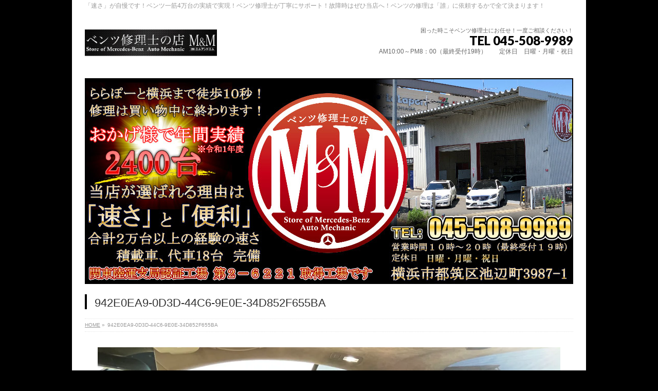

--- FILE ---
content_type: text/html; charset=UTF-8
request_url: https://benz-mm.com/942e0ea9-0d3d-44c6-9e0e-34d852f655ba/
body_size: 10866
content:
<!DOCTYPE html>
<!--[if IE]>
<meta http-equiv="X-UA-Compatible" content="IE=Edge">
<![endif]-->
<html xmlns:fb="http://ogp.me/ns/fb#" lang="ja">
<head>
<!-- Google Tag Manager -->
<script>(function(w,d,s,l,i){w[l]=w[l]||[];w[l].push({'gtm.start':
new Date().getTime(),event:'gtm.js'});var f=d.getElementsByTagName(s)[0],
j=d.createElement(s),dl=l!='dataLayer'?'&l='+l:'';j.async=true;j.src=
'https://www.googletagmanager.com/gtm.js?id='+i+dl;f.parentNode.insertBefore(j,f);
})(window,document,'script','dataLayer','GTM-5C53C7X');</script>
<!-- End Google Tag Manager -->
<meta charset="UTF-8" />
<title>942E0EA9-0D3D-44C6-9E0E-34D852F655BA | ベンツ修理士の店 M&amp;M | 横浜の作業が速いベンツ修理専門店！</title>
<link rel="start" href="https://benz-mm.com" title="HOME" />
<link rel="alternate" href="https://benz-mm.com" hreflang="ja" />
<!-- BizVektor v1.8.12 -->

<meta id="viewport" name="viewport" content="width=device-width, initial-scale=1">

<!-- Google Tag Manager for WordPress by gtm4wp.com -->
<script data-cfasync="false" data-pagespeed-no-defer>
	var gtm4wp_datalayer_name = "dataLayer";
	var dataLayer = dataLayer || [];
</script>
<!-- End Google Tag Manager for WordPress by gtm4wp.com --><meta name="keywords" content="ベンツ修理,ベンツ整備,ベンツ故障,ベンツトラブル,ベンツ車検,横浜ベンツ,東京ベンツ,ベンツ格安" />
<link rel="dns-prefetch" href="//connect.facebook.net" />
<link rel='dns-prefetch' href='//s0.wp.com' />
<link rel='dns-prefetch' href='//secure.gravatar.com' />
<link rel='dns-prefetch' href='//html5shiv.googlecode.com' />
<link rel='dns-prefetch' href='//connect.facebook.net' />
<link rel='dns-prefetch' href='//maxcdn.bootstrapcdn.com' />
<link rel='dns-prefetch' href='//fonts.googleapis.com' />
<link rel='dns-prefetch' href='//s.w.org' />
<link rel="alternate" type="application/rss+xml" title="ベンツ修理士の店 M&amp;M | 横浜の作業が速いベンツ修理専門店！ &raquo; フィード" href="https://benz-mm.com/feed/" />
<link rel="alternate" type="application/rss+xml" title="ベンツ修理士の店 M&amp;M | 横浜の作業が速いベンツ修理専門店！ &raquo; コメントフィード" href="https://benz-mm.com/comments/feed/" />
<meta name="description" content="" />
		<script type="text/javascript">
			window._wpemojiSettings = {"baseUrl":"https:\/\/s.w.org\/images\/core\/emoji\/11.2.0\/72x72\/","ext":".png","svgUrl":"https:\/\/s.w.org\/images\/core\/emoji\/11.2.0\/svg\/","svgExt":".svg","source":{"concatemoji":"https:\/\/benz-mm.com\/wp-includes\/js\/wp-emoji-release.min.js?ver=5.1.19"}};
			!function(e,a,t){var n,r,o,i=a.createElement("canvas"),p=i.getContext&&i.getContext("2d");function s(e,t){var a=String.fromCharCode;p.clearRect(0,0,i.width,i.height),p.fillText(a.apply(this,e),0,0);e=i.toDataURL();return p.clearRect(0,0,i.width,i.height),p.fillText(a.apply(this,t),0,0),e===i.toDataURL()}function c(e){var t=a.createElement("script");t.src=e,t.defer=t.type="text/javascript",a.getElementsByTagName("head")[0].appendChild(t)}for(o=Array("flag","emoji"),t.supports={everything:!0,everythingExceptFlag:!0},r=0;r<o.length;r++)t.supports[o[r]]=function(e){if(!p||!p.fillText)return!1;switch(p.textBaseline="top",p.font="600 32px Arial",e){case"flag":return s([55356,56826,55356,56819],[55356,56826,8203,55356,56819])?!1:!s([55356,57332,56128,56423,56128,56418,56128,56421,56128,56430,56128,56423,56128,56447],[55356,57332,8203,56128,56423,8203,56128,56418,8203,56128,56421,8203,56128,56430,8203,56128,56423,8203,56128,56447]);case"emoji":return!s([55358,56760,9792,65039],[55358,56760,8203,9792,65039])}return!1}(o[r]),t.supports.everything=t.supports.everything&&t.supports[o[r]],"flag"!==o[r]&&(t.supports.everythingExceptFlag=t.supports.everythingExceptFlag&&t.supports[o[r]]);t.supports.everythingExceptFlag=t.supports.everythingExceptFlag&&!t.supports.flag,t.DOMReady=!1,t.readyCallback=function(){t.DOMReady=!0},t.supports.everything||(n=function(){t.readyCallback()},a.addEventListener?(a.addEventListener("DOMContentLoaded",n,!1),e.addEventListener("load",n,!1)):(e.attachEvent("onload",n),a.attachEvent("onreadystatechange",function(){"complete"===a.readyState&&t.readyCallback()})),(n=t.source||{}).concatemoji?c(n.concatemoji):n.wpemoji&&n.twemoji&&(c(n.twemoji),c(n.wpemoji)))}(window,document,window._wpemojiSettings);
		</script>
		<style type="text/css">
img.wp-smiley,
img.emoji {
	display: inline !important;
	border: none !important;
	box-shadow: none !important;
	height: 1em !important;
	width: 1em !important;
	margin: 0 .07em !important;
	vertical-align: -0.1em !important;
	background: none !important;
	padding: 0 !important;
}
</style>
	<link rel='stylesheet' id='wp-block-library-css'  href='https://benz-mm.com/wp-includes/css/dist/block-library/style.min.css?ver=5.1.19' type='text/css' media='all' />
<link rel='stylesheet' id='contact-form-7-css'  href='https://benz-mm.com/wp-content/plugins/contact-form-7/includes/css/styles.css?ver=4.3.1' type='text/css' media='all' />
<link rel='stylesheet' id='wp-pagenavi-css'  href='https://benz-mm.com/wp-content/plugins/wp-pagenavi/pagenavi-css.css?ver=2.70' type='text/css' media='all' />
<link rel='stylesheet' id='Biz_Vektor_common_style-css'  href='https://benz-mm.com/wp-content/themes/biz-vektor/css/bizvektor_common_min.css?ver=20141106' type='text/css' media='all' />
<link rel='stylesheet' id='Biz_Vektor_Design_style-css'  href='https://benz-mm.com/wp-content/plugins/biz-vektor-neat/css/neat.css?ver=5.1.19' type='text/css' media='all' />
<link rel='stylesheet' id='Biz_Vektor_plugin_sns_style-css'  href='https://benz-mm.com/wp-content/themes/biz-vektor/plugins/sns/style_bizvektor_sns.css?ver=5.1.19' type='text/css' media='all' />
<link rel='stylesheet' id='Biz_Vektor_add_font_awesome-css'  href='//maxcdn.bootstrapcdn.com/font-awesome/4.3.0/css/font-awesome.min.css?ver=5.1.19' type='text/css' media='all' />
<link rel='stylesheet' id='Biz_Vektor_add_web_fonts-css'  href='//fonts.googleapis.com/css?family=Droid+Sans%3A700%7CLato%3A900%7CAnton&#038;ver=5.1.19' type='text/css' media='all' />
<link rel='stylesheet' id='jetpack_css-css'  href='https://benz-mm.com/wp-content/plugins/jetpack/css/jetpack.css?ver=3.9.10' type='text/css' media='all' />
<script type='text/javascript' src='https://benz-mm.com/wp-includes/js/jquery/jquery.js?ver=1.12.4'></script>
<script type='text/javascript' src='https://benz-mm.com/wp-includes/js/jquery/jquery-migrate.min.js?ver=1.4.1'></script>
<script type='text/javascript' src='//html5shiv.googlecode.com/svn/trunk/html5.js'></script>
<link rel='https://api.w.org/' href='https://benz-mm.com/wp-json/' />
<link rel="EditURI" type="application/rsd+xml" title="RSD" href="https://benz-mm.com/xmlrpc.php?rsd" />
<link rel="wlwmanifest" type="application/wlwmanifest+xml" href="https://benz-mm.com/wp-includes/wlwmanifest.xml" /> 
<link rel='shortlink' href='https://wp.me/a7enwH-yG' />
<link rel="alternate" type="application/json+oembed" href="https://benz-mm.com/wp-json/oembed/1.0/embed?url=https%3A%2F%2Fbenz-mm.com%2F942e0ea9-0d3d-44c6-9e0e-34d852f655ba%2F" />
<link rel="alternate" type="text/xml+oembed" href="https://benz-mm.com/wp-json/oembed/1.0/embed?url=https%3A%2F%2Fbenz-mm.com%2F942e0ea9-0d3d-44c6-9e0e-34d852f655ba%2F&#038;format=xml" />

<!-- Google Tag Manager for WordPress by gtm4wp.com -->
<!-- GTM Container placement set to footer -->
<script data-cfasync="false" data-pagespeed-no-defer>
	var dataLayer_content = {"pagePostType":"attachment","pagePostType2":"single-attachment","pagePostAuthor":"MORI"};
	dataLayer.push( dataLayer_content );
</script>
<script data-cfasync="false">
(function(w,d,s,l,i){w[l]=w[l]||[];w[l].push({'gtm.start':
new Date().getTime(),event:'gtm.js'});var f=d.getElementsByTagName(s)[0],
j=d.createElement(s),dl=l!='dataLayer'?'&l='+l:'';j.async=true;j.src=
'///gtm.'+'js?id='+i+dl;f.parentNode.insertBefore(j,f);
})(window,document,'script','dataLayer','GTM-5C53C7X');
</script>
<!-- End Google Tag Manager -->
<!-- End Google Tag Manager for WordPress by gtm4wp.com -->
<link rel='dns-prefetch' href='//i0.wp.com'>
<link rel='dns-prefetch' href='//i1.wp.com'>
<link rel='dns-prefetch' href='//i2.wp.com'>
<style type='text/css'>img#wpstats{display:none}</style><!-- [ BizVektor OGP ] -->
<meta property="og:site_name" content="ベンツ修理士の店 M&amp;M | 横浜の作業が速いベンツ修理専門店！" />
<meta property="og:url" content="https://benz-mm.com/942e0ea9-0d3d-44c6-9e0e-34d852f655ba/" />
<meta property="fb:app_id" content="1742029369359982" />
<meta property="og:type" content="article" />
<meta property="og:title" content="942E0EA9-0D3D-44C6-9E0E-34D852F655BA | ベンツ修理士の店 M&amp;M | 横浜の作業が速いベンツ修理専門店！" />
<meta property="og:description" content="" />
<!-- [ /BizVektor OGP ] -->
<!--[if lte IE 8]>
<link rel="stylesheet" type="text/css" media="all" href="https://benz-mm.com/wp-content/plugins/biz-vektor-neat/css/neat_old_ie.css" />
<![endif]-->
<link rel="pingback" href="https://benz-mm.com/xmlrpc.php" />
<style>.simplemap img{max-width:none !important;padding:0 !important;margin:0 !important;}.staticmap,.staticmap img{max-width:100% !important;height:auto !important;}.simplemap .simplemap-content{display:none;}</style>
<style type="text/css" id="custom-background-css">
body.custom-background { background-color: #000000; }
</style>
	<meta property="og:site_name" content="ベンツ修理士の店 M&amp;M | 横浜の作業が速いベンツ修理専門店！" />
<meta property="og:type" content="website" />
<meta property="og:locale" content="ja_JP" />
<meta property="og:url" content="https://benz-mm.com/942e0ea9-0d3d-44c6-9e0e-34d852f655ba/" />
<meta property="og:title" content="942E0EA9-0D3D-44C6-9E0E-34D852F655BA" />
<link rel="icon" href="https://i1.wp.com/benz-mm.com/wp-content/uploads/2016/02/cropped-293927447-mercedes-324744-gJBZ-640x426-MM-100-2.jpg?fit=32%2C32&#038;ssl=1" sizes="32x32" />
<link rel="icon" href="https://i1.wp.com/benz-mm.com/wp-content/uploads/2016/02/cropped-293927447-mercedes-324744-gJBZ-640x426-MM-100-2.jpg?fit=192%2C192&#038;ssl=1" sizes="192x192" />
<link rel="apple-touch-icon-precomposed" href="https://i1.wp.com/benz-mm.com/wp-content/uploads/2016/02/cropped-293927447-mercedes-324744-gJBZ-640x426-MM-100-2.jpg?fit=180%2C180&#038;ssl=1" />
<meta name="msapplication-TileImage" content="https://i1.wp.com/benz-mm.com/wp-content/uploads/2016/02/cropped-293927447-mercedes-324744-gJBZ-640x426-MM-100-2.jpg?fit=270%2C270&#038;ssl=1" />

<style id="custom-css-css">#header #site-title a img{max-height:100px}</style>
<style type="text/css">


a { color:#000000; }

#searchform input[type=submit],
p.form-submit input[type=submit],
form#searchform input#searchsubmit,
#content form input.wpcf7-submit,
#confirm-button input,
a.btn,
.linkBtn a,
input[type=button],
input[type=submit] { background-color: #000000; }

#headContactTel { color:#000000; }

#gMenu .assistive-text { background-color:#000000; }
#gMenu .menu { border-top-color:#000000; }
#gMenu .menu li a:hover { background-color:#ffffff; }
#gMenu .menu li a span { color:#000000; }
#gMenu .menu li.current_page_item > a { background-color:#ffffff; }
@media (min-width:770px) {
#gMenu .menu > li.current-menu-ancestor > a,
#gMenu .menu > li.current_page_ancestor > a,
#gMenu .menu > li.current-page-ancestor > a { background-color:#ffffff; }
}

#pageTitBnr #pageTitInner #pageTit { border-left-color:#000000; }

.sideTower li#sideContact.sideBnr a,
#sideTower li#sideContact.sideBnr a,
#content .infoList .rssBtn a,
form#searchform input#searchsubmit { background-color: #000000; }

.sideTower li#sideContact.sideBnr a:hover,
#sideTower li#sideContact.sideBnr a:hover,
#content .infoList .rssBtn a:hover,
form#searchform input#searchsubmit:hover { background-color: #000000; }

#content h2,
#content h1.contentTitle,
#content h1.entryPostTitle ,
.sideTower .localHead,
#sideTower .localHead { border-top-color:#000000; }

#content h3 { color:#000000; }

#content table th { background-color:#ffffff; }
#content table thead th { background-color:#ffffff; }

#content .mainFootContact p.mainFootTxt span.mainFootTel { color:#000000; }
#content .mainFootContact .mainFootBt a { background-color: #000000; }
#content .mainFootContact .mainFootBt a:hover { background-color: #000000; }

#content .child_page_block h4 a { border-left-color:#000000; }

#content .infoList .infoCate a { border-color:#000000; color:#000000 }
#content .infoList .infoCate a:hover { background-color: #000000; }

.paging span,
.paging a	{ color:#000000; border-color:#000000; }
.paging span.current,
.paging a:hover	{ background-color:#000000; }

	/* アクティブのページ */
.sideTower .sideWidget li a:hover,
.sideTower .sideWidget li.current_page_item > a,
.sideTower .sideWidget li.current-cat > a,
#sideTower .sideWidget li a:hover,
#sideTower .sideWidget li.current_page_item > a,
#sideTower .sideWidget li.current-cat > a	{ color:#000000; background-color: #ffffff;}
.sideTower .ttBoxSection .ttBox a:hover,
#sideTower .ttBoxSection .ttBox a:hover { color: #000000; }

#pagetop a { background-color: #000000; }
#pagetop a:hover { background-color: #000000; }
.moreLink a { background-color: #000000; }
.moreLink a:hover { background-color: #000000; }

#content #topPr h3 a { border-left-color:#000000; }

#gMenu .menu li a strong:before { font-family: 'vk_icons';content: "\25";padding-right:0.5em;position:relative;top:1px;color:#000000; }
#gMenu .menu li a strong:after { content: "";padding-left:1.3em; }
@media (min-width: 970px) {
#gMenu .menu li a { padding-left:0px;padding-right:0px; }
}

</style>


<!--[if lte IE 8]>
<style type="text/css">
#gMenu .menu > li.current-menu-ancestor > a,
#gMenu .menu > li.current_page_ancestor > a,
#gMenu .menu > li.current-page-ancestor > a { background-color:#ffffff; }
</style>
<![endif]-->

	<style type="text/css">
/*-------------------------------------------*/
/*	menu divide
/*-------------------------------------------*/
@media (min-width: 970px) {
#gMenu .menu > li { width:189px; text-align:center; }
#gMenu .menu > li.current_menu_item,
#gMenu .menu > li.current-menu-item,
#gMenu .menu > li.current-menu-ancestor,
#gMenu .menu > li.current_page_item,
#gMenu .menu > li.current_page_ancestor,
#gMenu .menu > li.current-page-ancestor { width:193px; }
}
</style>
<!--[if lte IE 8]>
<style type="text/css">
#gMenu .menu li { width:189px; text-align:center; }
#gMenu .menu li.current_page_item,
#gMenu .menu li.current_page_ancestor { width:193px; }
</style>
<![endif]-->
<style type="text/css">
/*-------------------------------------------*/
/*	font
/*-------------------------------------------*/
h1,h2,h3,h4,h4,h5,h6,#header #site-title,#pageTitBnr #pageTitInner #pageTit,#content .leadTxt,#sideTower .localHead {font-family: "ヒラギノ角ゴ Pro W3","Hiragino Kaku Gothic Pro","メイリオ",Meiryo,Osaka,"ＭＳ Ｐゴシック","MS PGothic",sans-serif; }
#pageTitBnr #pageTitInner #pageTit { font-weight:lighter; }
#gMenu .menu li a strong {font-family: "ＭＳ Ｐ明朝","Hiragino Mincho Pro W6",serif; }
</style>
<link rel="stylesheet" href="https://benz-mm.com/wp-content/themes/biz-vektor/style.css" type="text/css" media="all" />
<style type="text/css">
.moreLink{display:none}


.moreLink.right{display:none}

/* マウスオーバーで画像半透明 */
a img {
  filter:alpha(opacity=100);
    -moz-opacity: 1;
    opacity: 1;
}

a:hover img {
  filter:alpha(opacity=70);
    -moz-opacity: 0.7;
    opacity: 0.7;
}

#header #site-title a img {
    max-height: 100px;
}</style>
	
		<style media="print" type="text/css">
			div.faq_answer {display: block!important;}
			p.faq_nav {display: none;}
		</style>

	</head>

<body class="attachment attachment-template-default single single-attachment postid-2150 attachmentid-2150 attachment-jpeg custom-background two-column left-sidebar">
<!-- Google Tag Manager (noscript) -->
<noscript><iframe src="https://www.googletagmanager.com/ns.html?id=GTM-5C53C7X"
height="0" width="0" style="display:none;visibility:hidden"></iframe></noscript>
<!-- End Google Tag Manager (noscript) -->
<div id="fb-root"></div>
<script>(function(d, s, id) {
	var js, fjs = d.getElementsByTagName(s)[0];
	if (d.getElementById(id)) return;
	js = d.createElement(s); js.id = id;
	js.src = "//connect.facebook.net/ja_JP/sdk.js#xfbml=1&version=v2.3&appId=1742029369359982";
	fjs.parentNode.insertBefore(js, fjs);
}(document, 'script', 'facebook-jssdk'));</script>
	
<div id="wrap">

<!--[if lte IE 8]>
<div id="eradi_ie_box">
<div class="alert_title">ご利用の Internet Exproler は古すぎます。</div>
<p>このウェブサイトはあなたがご利用の Internet Explorer をサポートしていないため、正しく表示・動作しません。<br />
古い Internet Exproler はセキュリティーの問題があるため、新しいブラウザに移行する事が強く推奨されています。<br />
最新の Internet Exproler を利用するか、<a href="https://www.google.co.jp/chrome/browser/index.html" target="_blank">Chrome</a> や <a href="https://www.mozilla.org/ja/firefox/new/" target="_blank">Firefox</a> など、より早くて快適なブラウザをご利用ください。</p>
</div>
<![endif]-->

<!-- [ #headerTop ] -->
<div id="headerTop">
<div class="innerBox">
<div id="site-description">「速さ」が自慢です！ベンツ一筋4万台の実績で実現！ベンツ修理士が丁寧にサポート！故障時はぜひ当店へ！ベンツの修理は「誰」に依頼するかで全て決まります！</div>
</div>
</div><!-- [ /#headerTop ] -->

<!-- [ #header ] -->
<div id="header">
<div id="headerInner" class="innerBox">
<!-- [ #headLogo ] -->
<div id="site-title">
<a href="https://benz-mm.com/" title="ベンツ修理士の店 M&amp;M | 横浜の作業が速いベンツ修理専門店！" rel="home">
<img src="http://benz-mm.com/wp-content/uploads/2018/05/de1d10ac1c9337f068536d9aea2c7b7d.jpg" alt="ベンツ修理士の店 M&amp;M | 横浜の作業が速いベンツ修理専門店！" /></a>
</div>
<!-- [ /#headLogo ] -->

<!-- [ #headContact ] -->
<div id="headContact" class="itemClose" onclick="showHide('headContact');"><div id="headContactInner">
<div id="headContactTxt">困った時こそベンツ修理士にお任せ！一度ご相談ください！</div>
<div id="headContactTel">TEL 045-508-9989</div>
<div id="headContactTime">AM10:00～PM8：00（最終受付19時）　　定休日　日曜・月曜・祝日</div>
</div></div><!-- [ /#headContact ] -->

</div>
<!-- #headerInner -->
</div>
<!-- [ /#header ] -->


<div id="topMainBnr">
<div id="topMainBnrFrame">
<div class="slideFrame"><img src="https://benz-mm.com/wp-content/uploads/2020/08/86ed3cdafa94bdb16b6fea134e67ec8a.jpg" alt="" /></div>
</div>
</div>

<div id="pageTitBnr">
<div class="innerBox">
<div id="pageTitInner">
<h1 id="pageTit">
942E0EA9-0D3D-44C6-9E0E-34D852F655BA</h1>
</div><!-- [ /#pageTitInner ] -->
</div>
</div><!-- [ /#pageTitBnr ] -->
<!-- [ #panList ] -->
<div id="panList">
<div id="panListInner" class="innerBox">
<ul><li id="panHome"><a href="https://benz-mm.com"><span>HOME</span></a> &raquo; </li><li><span>942E0EA9-0D3D-44C6-9E0E-34D852F655BA</span></li></ul></div>
</div>
<!-- [ /#panList ] -->

<div id="main">
<!-- [ #container ] -->
<div id="container" class="innerBox">
	<!-- [ #content ] -->
	<div id="content" class="content wide">


				<div id="post-2150" class="post-2150 attachment type-attachment status-inherit hentry">

					<div class="entry-content">
						<div class="entry-attachment">
						<p class="attachment"><a href="https://benz-mm.com/a3dd0571-aa8f-47b9-9560-a7c8831cd190/" title="942E0EA9-0D3D-44C6-9E0E-34D852F655BA" rel="attachment"><img width="900" height="675" src="https://i2.wp.com/benz-mm.com/wp-content/uploads/2020/12/942E0EA9-0D3D-44C6-9E0E-34D852F655BA.jpeg?fit=900%2C675&amp;ssl=1" class="attachment-900x9999 size-900x9999" alt="" srcset="https://i2.wp.com/benz-mm.com/wp-content/uploads/2020/12/942E0EA9-0D3D-44C6-9E0E-34D852F655BA.jpeg?w=4032 4032w, https://i2.wp.com/benz-mm.com/wp-content/uploads/2020/12/942E0EA9-0D3D-44C6-9E0E-34D852F655BA.jpeg?resize=300%2C225 300w, https://i2.wp.com/benz-mm.com/wp-content/uploads/2020/12/942E0EA9-0D3D-44C6-9E0E-34D852F655BA.jpeg?resize=768%2C576 768w, https://i2.wp.com/benz-mm.com/wp-content/uploads/2020/12/942E0EA9-0D3D-44C6-9E0E-34D852F655BA.jpeg?resize=1024%2C768 1024w" sizes="(max-width: 900px) 100vw, 900px" /></a></p>

						<div id="nav-below" class="navigation">
							<div class="nav-previous"><a href='https://benz-mm.com/ad4ce38d-3bcb-4f20-921b-c2fb71ff6ed6/'>AD4CE38D-3BCB-4F20-921B-C2FB71FF6ED6</a></div>
							<div class="nav-next"><a href='https://benz-mm.com/a3dd0571-aa8f-47b9-9560-a7c8831cd190/'>A3DD0571-AA8F-47B9-9560-A7C8831CD190</a></div>
						</div><!-- #nav-below -->
						</div><!-- .entry-attachment -->
						<div class="entry-caption"></div>

&nbsp;　　<br>

<strong><span style="color: #000000;">-・-・-・-・-・-・-・-・-・-・-・-・-・-・-・-・-・-・-・-・-・-・-・-・-・-・-・-・-・-</span></strong><br>

<strong><span style="color: #000000;">同じトラブルを抱えているオーナー様、この故障ですが当店は直しました！</span></strong><br>
<strong><span style="color: #000000;">お客様のベンツも同じように修理できますのでお任せください！</span></strong><br><br>

<a href="http://benz-mm.com/1step/" rel="attachment wp-att-414"><img class="alignnone size-full wp-image-414" src="https://i1.wp.com/benz-mm.com/wp-content/uploads/2016/02/94b2ebfff2fa8c9da305448a21416cfb.jpg?resize=600%2C70" alt="ベンツ修理,ベンツ故障,横浜,神奈川" data-recalc-dims="1" /></a>
<br><br>

<strong><span style="color: #000000;">ベンツの修理,ベンツの車検,ベンツに関わる事は何でもご相談ください♬</span></strong><br>


<strong><span style="color: #000000;">ベンツ修理専門店　M&amp;Mは、出張修理も承っております！！</span></strong><br>


<strong><span style="color: #000000;">故障現場へ当店スタッフが伺いますので現地で即日修理となります。</span></strong><br>


<strong><span style="color: #000000;">横浜市、川崎市など神奈川県全域、東京２３区を始め東京都全域、埼玉県など</span></strong><br>


<strong><span style="color: #000000;">関東圏内は出張可能です。</span></strong><br>


<strong><span style="color: #000000;">遠方の方はまずご相談ください。できる限りのサポートをさせていただきます！</span></strong><br>
<br>
<br>


&nbsp;

&nbsp;

<a href="http://benz-mm.com/"><img class="size-full wp-image-274 alignleft" src="https://i0.wp.com/benz-mm.com/wp-content/uploads/2016/02/62a06d16b0a8552a6e71d552538aa191.jpg?resize=200%2C60" alt="トップへ戻る" data-recalc-dims="1" /></a><br>
<br>
<br>
<br>


<a href="http://benz-mm.com/new/" rel="attachment wp-att-273"><img class="size-full wp-image-273 alignnone" src="https://i0.wp.com/benz-mm.com/wp-content/uploads/2016/02/1f40d065d71fc85b9b2d136a3c399dce.jpg?resize=200%2C60" alt="サイドバー利用方法" data-recalc-dims="1" /></a><br>
<br>
<div class="fb-page" data-href="https://www.facebook.com/benz.mm.pro/" data-width="600" data-height="300" data-small-header="true" data-adapt-container-width="true" data-hide-cover="false" data-show-facepile="false"><div class="fb-xfbml-parse-ignore"><blockquote cite="https://www.facebook.com/benz.mm.pro/"><a href="https://www.facebook.com/benz.mm.pro/">ベンツ修理士の店　m&amp;m</a></blockquote></div></div><br>

&nbsp;


<strong><span style="color: #000000;">無料見積り、ベンツ故障相談、ディーラーさんに聞けないちょっとした事etc…</span></strong><br>


<strong><span style="color: #000000;">何でもご相談ください！</span></strong><br>


<strong><span style="color: #000000;">精一杯の対応をお約束致します！</span></strong><br>
<a href="tel:0455089989"><img class="alignnone size-full wp-image-417" src="https://i0.wp.com/benz-mm.com/wp-content/uploads/2016/02/4d7662edad9e08aadc171133474ff0db.jpg?resize=600%2C70" alt="横浜,横浜市,神奈川県,都筑区,相談" data-recalc-dims="1" /></a>
<br><br>
<strong><span style="color: #000000;">↓当店のLINEです！友だち登録でお得な割引やキャンペーンGET！↓</span></strong><br>
<strong><span style="color: #000000;">↓LINEからのベンツ故障、修理のお問い合わせも承ります！！↓</span></strong><br>
<a href="https://line.me/ti/p/%40wee8810g"><img border="0" alt="友だち追加数" src="https://i0.wp.com/biz.line.naver.jp/line_business/img/btn/addfriends_ja.png?fit=640%2C36" data-recalc-dims="1"></a>


<a href="http://benz-mm.com/mail/" rel="attachment wp-att-157"><img class="size-full wp-image-157 alignnone" src="https://i0.wp.com/benz-mm.com/wp-content/uploads/2016/01/b6d8a52322e7fc5e43e6d08e5186381d.jpg?resize=600%2C90" alt="申し込み" data-recalc-dims="1" /></a>
					</div><!-- .entry-content -->

				</div><!-- #post-## -->


	</div>
	<!-- [ /#content ] -->

</div>
<!-- [ /#container ] -->

</div><!-- #main -->

<div id="back-top">
<a href="#wrap">
	<img id="pagetop" src="https://benz-mm.com/wp-content/themes/biz-vektor/js/res-vektor/images/footer_pagetop.png" alt="PAGETOP" />
</a>
</div>

<!-- [ #footerSection ] -->
<div id="footerSection">

	<div id="pagetop">
	<div id="pagetopInner" class="innerBox">
	<a href="#wrap">PAGETOP</a>
	</div>
	</div>

	<div id="footMenu">
	<div id="footMenuInner" class="innerBox">
		</div>
	</div>

	<!-- [ #footer ] -->
	<div id="footer">
	<!-- [ #footerInner ] -->
	<div id="footerInner" class="innerBox">
		<dl id="footerOutline">
		<dt><img src="http://benz-mm.com/wp-content/uploads/2018/05/47b5725232024aad86b765df005fb290.jpg" alt="ベンツ修理専門店 M&M" /></dt>
		<dd>
		ベンツ修理士の店　M&amp;M<br />
〒224-0053<br />
神奈川県横浜市都筑区池辺町3987-1<br />
TEL　045-508-9989<br />
定休日　日曜・月曜・祝日<br />
<br />
「ららぽーと横浜」が目の前です！<br />
ご来店の際は、ららぽーと横浜が目印です！		</dd>
		</dl>
		<!-- [ #footerSiteMap ] -->
		<div id="footerSiteMap">
<div class="menu-%e3%83%a1%e3%82%a4%e3%83%b3%e3%83%a1%e3%83%8b%e3%83%a5%e3%83%bc-container"><ul id="menu-%e3%83%a1%e3%82%a4%e3%83%b3%e3%83%a1%e3%83%8b%e3%83%a5%e3%83%bc" class="menu"><li id="menu-item-30" class="menu-item menu-item-type-custom menu-item-object-custom menu-item-home menu-item-has-children menu-item-30"><a href="http://benz-mm.com/">トップへ戻る</a>
<ul class="sub-menu">
	<li id="menu-item-143" class="menu-item menu-item-type-post_type menu-item-object-page menu-item-143"><a href="https://benz-mm.com/menu/">ベンツ修理専門店M＆M　車種別修理事例</a></li>
</ul>
</li>
<li id="menu-item-28" class="menu-item menu-item-type-post_type menu-item-object-page menu-item-has-children menu-item-28"><a href="https://benz-mm.com/new/">初めての方</a>
<ul class="sub-menu">
	<li id="menu-item-180" class="menu-item menu-item-type-post_type menu-item-object-page menu-item-180"><a href="https://benz-mm.com/benz-com/">当店のベンツ修理システム</a></li>
	<li id="menu-item-196" class="menu-item menu-item-type-post_type menu-item-object-page menu-item-196"><a href="https://benz-mm.com/man/">ベンツ修理士</a></li>
	<li id="menu-item-249" class="menu-item menu-item-type-post_type menu-item-object-page menu-item-249"><a href="https://benz-mm.com/benz-gogo/">ベンツ出張修理サービス</a></li>
</ul>
</li>
<li id="menu-item-29" class="menu-item menu-item-type-post_type menu-item-object-page menu-item-has-children menu-item-29"><a href="https://benz-mm.com/about/">会社情報</a>
<ul class="sub-menu">
	<li id="menu-item-114" class="menu-item menu-item-type-post_type menu-item-object-page menu-item-114"><a href="https://benz-mm.com/aisatu/">代表あいさつ</a></li>
	<li id="menu-item-244" class="menu-item menu-item-type-post_type menu-item-object-page menu-item-244"><a href="https://benz-mm.com/%e3%83%97%e3%83%a9%e3%82%a4%e3%83%90%e3%82%b7%e3%83%bc%e3%83%9d%e3%83%aa%e3%82%b7%e3%83%bc/">プライバシーポリシー</a></li>
	<li id="menu-item-793" class="menu-item menu-item-type-post_type menu-item-object-page menu-item-793"><a href="https://benz-mm.com/kyujin/">求人情報</a></li>
	<li id="menu-item-1993" class="menu-item menu-item-type-post_type menu-item-object-page menu-item-1993"><a href="https://benz-mm.com/%e5%bd%93%e5%ba%97%e3%81%b8%e3%81%ae%e3%82%a2%e3%82%af%e3%82%bb%e3%82%b9/">当店へのアクセス</a></li>
</ul>
</li>
<li id="menu-item-36" class="menu-item menu-item-type-post_type menu-item-object-page menu-item-has-children menu-item-36"><a href="https://benz-mm.com/mail/">お問い合わせ</a>
<ul class="sub-menu">
	<li id="menu-item-106" class="menu-item menu-item-type-post_type menu-item-object-page menu-item-106"><a href="https://benz-mm.com/faq-main/">よくある質問</a></li>
	<li id="menu-item-309" class="menu-item menu-item-type-post_type menu-item-object-page menu-item-309"><a href="https://benz-mm.com/sitemap-page/">サイトマップ</a></li>
	<li id="menu-item-929" class="menu-item menu-item-type-post_type menu-item-object-page menu-item-929"><a href="https://benz-mm.com/uservoice/">お客様の声</a></li>
</ul>
</li>
<li id="menu-item-83" class="menu-item menu-item-type-taxonomy menu-item-object-category menu-item-83"><a href="https://benz-mm.com/category/benz-blog/">M＆Mブログ</a></li>
<li id="menu-item-286" class="menu-item menu-item-type-taxonomy menu-item-object-category menu-item-286"><a href="https://benz-mm.com/category/%e3%82%a8%e3%83%b3%e3%82%b8%e3%83%b3%e9%96%a2%e4%bf%82%e4%bf%ae%e7%90%86%e4%ba%8b%e4%be%8b/">エンジン関係修理事例</a></li>
<li id="menu-item-290" class="menu-item menu-item-type-taxonomy menu-item-object-category menu-item-290"><a href="https://benz-mm.com/category/%e3%83%9f%e3%83%83%e3%82%b7%e3%83%a7%e3%83%b3%e4%bf%ae%e7%90%86%e4%ba%8b%e4%be%8b/">ミッション修理事例</a></li>
<li id="menu-item-287" class="menu-item menu-item-type-taxonomy menu-item-object-category menu-item-287"><a href="https://benz-mm.com/category/%e3%82%aa%e3%82%a4%e3%83%ab%e6%bc%8f%e3%82%8c%e4%bf%ae%e7%90%86%e4%ba%8b%e4%be%8b/">オイル漏れ修理事例</a></li>
<li id="menu-item-288" class="menu-item menu-item-type-taxonomy menu-item-object-category menu-item-288"><a href="https://benz-mm.com/category/%e3%82%b3%e3%83%b3%e3%83%94%e3%83%a5%e3%83%bc%e3%82%bf%e3%83%bc%e4%bf%ae%e7%90%86%e4%ba%8b%e4%be%8b/">コンピューター修理事例</a></li>
<li id="menu-item-285" class="menu-item menu-item-type-taxonomy menu-item-object-category menu-item-285"><a href="https://benz-mm.com/category/%e3%82%a8%e3%82%a2%e3%82%b5%e3%82%b9%e4%bf%ae%e7%90%86%e4%ba%8b%e4%be%8b/">エアサス修理事例</a></li>
<li id="menu-item-292" class="menu-item menu-item-type-taxonomy menu-item-object-category menu-item-292"><a href="https://benz-mm.com/category/%e8%b6%b3%e5%9b%9e%e3%82%8a%e4%bf%ae%e7%90%86%e4%ba%8b%e4%be%8b/">足回り修理事例</a></li>
<li id="menu-item-293" class="menu-item menu-item-type-taxonomy menu-item-object-category menu-item-293"><a href="https://benz-mm.com/category/%e9%9b%bb%e6%b0%97%e7%b3%bb%e4%bf%ae%e7%90%86%e4%ba%8b%e4%be%8b/">電気系修理事例</a></li>
<li id="menu-item-284" class="menu-item menu-item-type-taxonomy menu-item-object-category menu-item-284"><a href="https://benz-mm.com/category/%e3%82%a8%e3%82%a2%e3%82%b3%e3%83%b3%e4%bf%ae%e7%90%86%e4%ba%8b%e4%be%8b/">エアコン修理事例</a></li>
<li id="menu-item-82" class="menu-item menu-item-type-taxonomy menu-item-object-category menu-item-82"><a href="https://benz-mm.com/category/body/">事故修理、板金塗装事例</a></li>
<li id="menu-item-296" class="menu-item menu-item-type-taxonomy menu-item-object-category menu-item-296"><a href="https://benz-mm.com/category/%e4%b8%8d%e5%8b%95%e8%bb%8a%e3%83%99%e3%83%b3%e3%83%84%e5%87%ba%e5%bc%b5%e4%ba%8b%e4%be%8b/">不動車など出張事例</a></li>
<li id="menu-item-85" class="menu-item menu-item-type-taxonomy menu-item-object-category menu-item-85"><a href="https://benz-mm.com/category/a-class/">Aクラス　修理事例</a></li>
<li id="menu-item-86" class="menu-item menu-item-type-taxonomy menu-item-object-category menu-item-86"><a href="https://benz-mm.com/category/b-class/">Bクラス　修理事例</a></li>
<li id="menu-item-90" class="menu-item menu-item-type-taxonomy menu-item-object-category menu-item-90"><a href="https://benz-mm.com/category/c-class/">Cクラス　修理事例</a></li>
<li id="menu-item-91" class="menu-item menu-item-type-taxonomy menu-item-object-category menu-item-91"><a href="https://benz-mm.com/category/e-class/">Eクラス　修理事例</a></li>
<li id="menu-item-87" class="menu-item menu-item-type-taxonomy menu-item-object-category menu-item-87"><a href="https://benz-mm.com/category/clk-class/">CLKクラス　修理事例</a></li>
<li id="menu-item-88" class="menu-item menu-item-type-taxonomy menu-item-object-category menu-item-88"><a href="https://benz-mm.com/category/cls-class/">CLSクラス　修理事例</a></li>
<li id="menu-item-97" class="menu-item menu-item-type-taxonomy menu-item-object-category menu-item-97"><a href="https://benz-mm.com/category/s-class/">Sクラス　修理事例</a></li>
<li id="menu-item-89" class="menu-item menu-item-type-taxonomy menu-item-object-category menu-item-89"><a href="https://benz-mm.com/category/cl-class/">CLクラス　修理事例</a></li>
<li id="menu-item-96" class="menu-item menu-item-type-taxonomy menu-item-object-category menu-item-96"><a href="https://benz-mm.com/category/sl-class/">SLクラス　修理事例</a></li>
<li id="menu-item-121" class="menu-item menu-item-type-taxonomy menu-item-object-category menu-item-121"><a href="https://benz-mm.com/category/slk-class/">SLKクラス　修理事例</a></li>
<li id="menu-item-93" class="menu-item menu-item-type-taxonomy menu-item-object-category menu-item-93"><a href="https://benz-mm.com/category/g-class/">Gクラス　修理事例</a></li>
<li id="menu-item-92" class="menu-item menu-item-type-taxonomy menu-item-object-category menu-item-92"><a href="https://benz-mm.com/category/gl-class/">GLクラス　修理事例</a></li>
<li id="menu-item-94" class="menu-item menu-item-type-taxonomy menu-item-object-category menu-item-94"><a href="https://benz-mm.com/category/m-class/">Mクラス　修理事例</a></li>
<li id="menu-item-95" class="menu-item menu-item-type-taxonomy menu-item-object-category menu-item-95"><a href="https://benz-mm.com/category/r-class/">Rクラス　修理事例</a></li>
<li id="menu-item-98" class="menu-item menu-item-type-taxonomy menu-item-object-category menu-item-98"><a href="https://benz-mm.com/category/v-class/">Vクラス　修理事例</a></li>
<li id="menu-item-99" class="menu-item menu-item-type-taxonomy menu-item-object-category menu-item-99"><a href="https://benz-mm.com/category/special/">特殊修理</a></li>
<li id="menu-item-84" class="menu-item menu-item-type-taxonomy menu-item-object-category menu-item-84"><a href="https://benz-mm.com/category/other/">その他　修理事例</a></li>
<li id="menu-item-289" class="menu-item menu-item-type-taxonomy menu-item-object-category menu-item-289"><a href="https://benz-mm.com/category/%e3%83%8a%e3%83%93%e3%80%81%e5%9c%b0%e3%83%87%e3%82%b8%e3%81%aa%e3%81%a9%e3%82%ab%e3%82%b9%e3%82%bf%e3%83%a0%e4%ba%8b%e4%be%8b/">ナビ、地デジなどカスタム事例</a></li>
</ul></div></div>
		<!-- [ /#footerSiteMap ] -->
	</div>
	<!-- [ /#footerInner ] -->
	</div>
	<!-- [ /#footer ] -->

	<!-- [ #siteBottom ] -->
	<div id="siteBottom">
	<div id="siteBottomInner" class="innerBox">
	<div id="copy">Copyright &copy; <a href="https://benz-mm.com/" rel="home">ベンツ修理専門店 M&M</a> All Rights Reserved.</div><div id="powerd">Powered by <a href="https://ja.wordpress.org/">WordPress</a> &amp; <a href="http://bizvektor.com" target="_blank" title="無料WordPressテーマ BizVektor(ビズベクトル)"> BizVektor Theme</a> by <a href="http://www.vektor-inc.co.jp" target="_blank" title="株式会社ベクトル -ウェブサイト制作・WordPressカスタマイズ- [ 愛知県名古屋市 ]">Vektor,Inc.</a> technology.</div>	</div>
	</div>
	<!-- [ /#siteBottom ] -->
</div>
<!-- [ /#footerSection ] -->
</div>
<!-- [ /#wrap ] -->

<!-- GTM Container placement set to footer -->
<!-- Google Tag Manager (noscript) -->
				<noscript><iframe src="https:///ns.html?id=GTM-5C53C7X" height="0" width="0" style="display:none;visibility:hidden" aria-hidden="true"></iframe></noscript>
<!-- End Google Tag Manager (noscript) -->	<div style="display:none">
	</div>
<script>
document.addEventListener( 'wpcf7mailsent', function( event ) {

location = 'https://benz-mm.com/lp-thanks/';

}, false );
</script><script type='text/javascript' src='https://benz-mm.com/wp-content/plugins/jetpack/modules/photon/photon.js?ver=20130122'></script>
<script type='text/javascript' src='https://benz-mm.com/wp-content/plugins/contact-form-7/includes/js/jquery.form.min.js?ver=3.51.0-2014.06.20'></script>
<script type='text/javascript'>
/* <![CDATA[ */
var _wpcf7 = {"loaderUrl":"https:\/\/benz-mm.com\/wp-content\/plugins\/contact-form-7\/images\/ajax-loader.gif","recaptchaEmpty":"\u3042\u306a\u305f\u304c\u30ed\u30dc\u30c3\u30c8\u3067\u306f\u306a\u3044\u3053\u3068\u3092\u8a3c\u660e\u3057\u3066\u304f\u3060\u3055\u3044\u3002","sending":"\u9001\u4fe1\u4e2d ..."};
/* ]]> */
</script>
<script type='text/javascript' src='https://benz-mm.com/wp-content/plugins/contact-form-7/includes/js/scripts.js?ver=4.3.1'></script>
<script type='text/javascript' src='https://s0.wp.com/wp-content/js/devicepx-jetpack.js?ver=202605'></script>
<script type='text/javascript' src='https://secure.gravatar.com/js/gprofiles.js?ver=2026Janaa'></script>
<script type='text/javascript'>
/* <![CDATA[ */
var WPGroHo = {"my_hash":""};
/* ]]> */
</script>
<script type='text/javascript' src='https://benz-mm.com/wp-content/plugins/jetpack/modules/wpgroho.js?ver=5.1.19'></script>
<script type='text/javascript' src='https://benz-mm.com/wp-includes/js/comment-reply.min.js?ver=5.1.19'></script>
<script type='text/javascript'>
/* <![CDATA[ */
var FB_WP=FB_WP||{};FB_WP.queue={_methods:[],flushed:false,add:function(fn){FB_WP.queue.flushed?fn():FB_WP.queue._methods.push(fn)},flush:function(){for(var fn;fn=FB_WP.queue._methods.shift();){fn()}FB_WP.queue.flushed=true}};window.fbAsyncInit=function(){FB.init({"xfbml":true});if(FB_WP && FB_WP.queue && FB_WP.queue.flush){FB_WP.queue.flush()}}
/* ]]> */
</script>
<script type="text/javascript">(function(d,s,id){var js,fjs=d.getElementsByTagName(s)[0];if(d.getElementById(id)){return}js=d.createElement(s);js.id=id;js.src="https:\/\/connect.facebook.net\/ja_JP\/all.js";fjs.parentNode.insertBefore(js,fjs)}(document,"script","facebook-jssdk"));</script>
<script type='text/javascript' src='https://benz-mm.com/wp-includes/js/wp-embed.min.js?ver=5.1.19'></script>
<script type='text/javascript'>
/* <![CDATA[ */
var bv_sliderParams = {"slideshowSpeed":"5000","animation":"fade"};
/* ]]> */
</script>
<script type='text/javascript' src='https://benz-mm.com/wp-content/themes/biz-vektor/js/biz-vektor-min.js?ver=1.8.1' defer='defer'></script>
<div id="fb-root"></div><script type='text/javascript' src='https://stats.wp.com/e-202605.js' async defer></script>
<script type='text/javascript'>
	_stq = window._stq || [];
	_stq.push([ 'view', {v:'ext',j:'1:3.9.10',blog:'106861383',post:'2150',tz:'9',srv:'benz-mm.com'} ]);
	_stq.push([ 'clickTrackerInit', '106861383', '2150' ]);
</script>
</body>
</html>